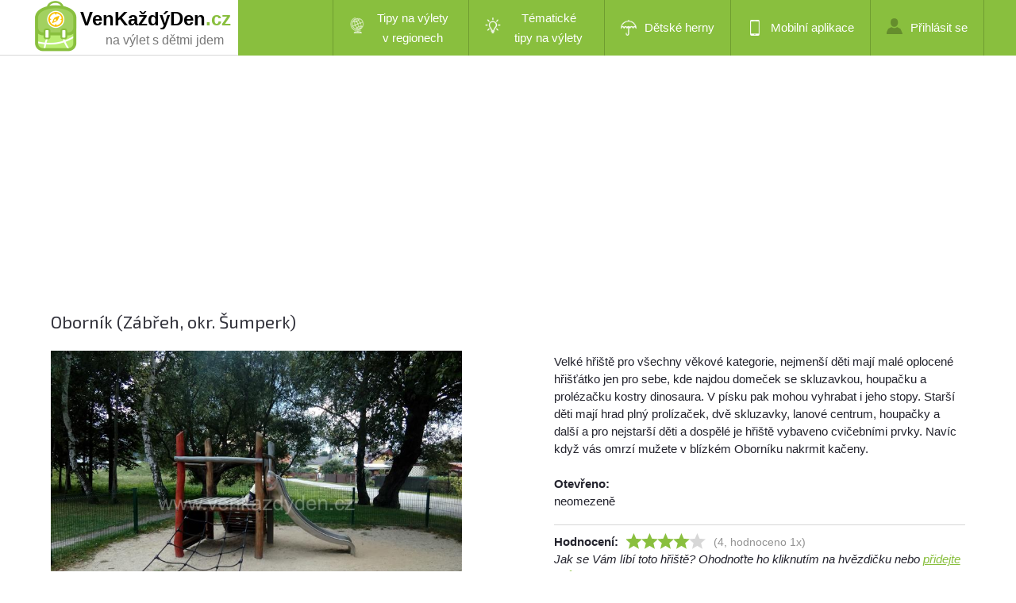

--- FILE ---
content_type: text/html; charset=utf-8
request_url: https://www.venkazdyden.cz/detail-hriste/obornik/9641
body_size: 8616
content:
<!DOCTYPE html PUBLIC "-//W3C//DTD XHTML 1.0 Transitional//EN" "http://www.w3.org/TR/xhtml1/DTD/xhtml1-transitional.dtd">
<html xmlns="http://www.w3.org/1999/xhtml" xml:lang="cs" lang="cs">
<head>
    <meta http-equiv="Content-Type" content="text/html; charset=utf-8" />
    <meta name="robots" content="all,index,follow" />
    <meta name="description" content="Dětské hřiště Oborník." />
    <meta name="keywords" content="" />
    <title>Dětské hřiště - Oborník, Zábřeh, Šumperk</title>
    <meta name="viewport" content="width=device-width, initial-scale=1, maximum-scale=1" />

    <link href='https://fonts.googleapis.com/css?family=Exo+2:400,500,600,700&subset=latin,latin-ext' rel='stylesheet' type='text/css' />
    <link href="/Content/style.css?v=1.30.0.37906" rel="stylesheet" type="text/css" />
    <link href="/Content/style2b.css?v=1.30.0.37906" media="screen and (max-width: 1680px)" rel="stylesheet" />
    <link href="/Content/style2.css?v=1.30.0.37906" media="screen and (max-width: 1350px)" rel="stylesheet" />
    <link href="/Content/style3.css?v=1.30.0.37906" media="screen and (max-width: 900px)" rel="stylesheet" />
    <link href="/Content/style4.css?v=1.30.0.37906" media="screen and (max-width: 450px)" rel="stylesheet" />

    <link rel="stylesheet" href="https://unpkg.com/leaflet@1.9.2/dist/leaflet.css" integrity="sha256-sA+zWATbFveLLNqWO2gtiw3HL/lh1giY/Inf1BJ0z14=" crossorigin="" />
    <script src="https://unpkg.com/leaflet@1.9.2/dist/leaflet.js"
            integrity="sha256-o9N1jGDZrf5tS+Ft4gbIK7mYMipq9lqpVJ91xHSyKhg=" crossorigin=""></script>
    <script src="https://unpkg.com/leaflet.markercluster@1.4.1/dist/leaflet.markercluster.js"></script>
    <link rel="stylesheet" href="https://unpkg.com/leaflet.markercluster@1.4.1/dist/MarkerCluster.css" />
    <link rel="stylesheet" href="https://unpkg.com/leaflet.markercluster@1.4.1/dist/MarkerCluster.Default.css" />



    <script src="https://unpkg.com/maplibre-gl@2.4.0/dist/maplibre-gl.js"></script>
    <link href="https://unpkg.com/maplibre-gl@2.4.0/dist/maplibre-gl.css" rel="stylesheet" />

    <link href="/bundles/visitor-css?v=bPxoR2zYzeJIQPsgfSFrXcx9C-yp7FVeP5ZFXw7-yMI1" rel="stylesheet"/>

    <script src="/bundles/visitor-js?v=8yczYpWTnm48SVQg_66QYCus7hjs1d9b1jyUSemJyos1"></script>

    <script src="/Scripts/Constants.js.ashx?v=1.30.0.37906"></script>
    <script language="javascript">
        gv_IsMobileDevice = false;
        $(document).ready(function () {
            var cbe = false;
            if (!cbe)
                (new CookieConsentManager()).enable();

            jQuery('.rozbal_menu').click(function(e) {
                jQuery(this).toggleClass('aktivni');
                jQuery('#menu ul').toggleClass('aktivni');
                e.preventDefault();
            });
        });

        g_MonetizationItems = {
            I2: '[base64]'
        };
    </script>
    <script language="javascript" src="/Scripts/uncompressed.js?v=1.30.0.37906"></script>

    
    <link rel="stylesheet" href="//blueimp.github.io/Gallery/css/blueimp-gallery.min.css">
    <script src="//blueimp.github.io/Gallery/js/jquery.blueimp-gallery.min.js"></script>
    <script src="/Libraries/bootstrap-image-gallery.js"></script>

    <!-- Force display controls in gallery -->
    <style type="text/css">        
        .blueimp-gallery > .next, .blueimp-gallery > .prev, .blueimp-gallery > .close, .blueimp-gallery > .play-pause, .blueimp-gallery>.indicator {
            display: block;
        }        
    </style>

    
    <script language="javascript">
        $(document).ready(function() {
            initPlayground(9641, true, '4', 1);
        });
    </script>


</head>
<body>

            <div id="lista_pozadi">
                <div class="lista">
                    <div id="logo">
                        <a href="/">
                            <img src="/images/logo2018.png" alt="VenKaždýDen.cz - dětská hřiště v Česku" />

                                    <span class="page">VenKaždýDen</span><span class="page green">.cz</span>

                            <span class="subtitle">na výlet s dětmi jdem</span>
                        </a>
                    </div>
                    <div id="menu">





                        <a class="rozbal_menu" href="#"></a>
                        <ul class="aktivni">
                                <li id="mnuRegionalTrips" class="menu-with-submenu" submenu-id="mnuRegions"><a class="two-row-menu" href="#" title="Tipy na výlety v regionech"><span class="trips-regions"></span>Tipy na výlety v&nbsp;regionech</a></li>
                                <li id="mnuThematicTrips" class="menu-with-submenu" submenu-id="mnuThematic"><a class="two-row-menu" href="#" title="Tématické tipy na výlety"><span class="trips-thematic"></span>Tématické tipy&nbsp;na&nbsp;výlety</a></li>
                                <li id="mnuIndoor"><a href="/home/detske-herny" title="Dětské herny - zábava za každého počasí"><span class="indoor"></span>Dětské herny</a></li>
                                <li id="mnuMobile"><a href="/home/mobilni-aplikace" title="Stáhněte si naší mobilní aplikaci"><span class="mobilni_aplikace"></span>Mobilní aplikace</a></li>
                                    <li id="mnuLogin"><a href="/admin/login" title="Přihlášení do administrace"><span class="prihlasit_se"></span>Přihlásit se</a></li>
                                    <!--<li id="mnuRegister" class="registrovat_se"><a href="/home/register"  title="Chci se registrovat jako externí redaktor">Registrovat se</a></li>-->

                        </ul>
                        <div class="clear"></div>
                    </div>
                    <div class="clear"></div>
                </div>
            </div>


    




<div class="text">

    <div class="monetization-item" item-id="I5"></div>

    <h1 class="texttitle">Oborn&#237;k (Z&#225;břeh, okr. Šumperk)</h1>
    <br />
    <div class="maly left">
                <img src="/Photos/9641/163afaf9-5372-4746-8550-c11a952f5aee.jpg" class="trip-main-photo" />

    </div>
    <div class="maly right">
<p id="pg-description">
    Velké hřiště pro všechny věkové kategorie, nejmenší děti mají malé oplocené hřišťátko jen pro sebe, kde najdou domeček se skluzavkou, houpačku a prolézačku kostry dinosaura. V písku pak mohou vyhrabat i jeho stopy. Starší děti mají hrad plný prolízaček, dvě skluzavky, lanové centrum, houpačky a další a pro nejstarší děti a dospělé je hřiště vybaveno cvičebními prvky. Navíc když vás omrzí mužete v blízkém Oborníku nakrmit kačeny.
    <br /><br />    
    <strong>Otevřeno: </strong><br />
    neomezeně
</p>


<p class="vlastnosti_dalsi">
    <strong class="vlastnosti_dalsi_hodnoceni">Hodnocení:</strong>
    <img src="" id="imgRating1" title="ohodnotit hřiště 1 hvězdou" class="left" data-rating="1" />
    <img src="" id="imgRating2" title="ohodnotit hřiště 2 hvězdami" class="left" data-rating="2" />
    <img src="" id="imgRating3" title="ohodnotit hřiště 3 hvězdami" class="left" data-rating="3" />
    <img src="" id="imgRating4" title="ohodnotit hřiště 4 hvězdami" class="left" data-rating="4" />
    <img src="" id="imgRating5" title="ohodnotit hřiště 5 hvězdami" class="left" data-rating="5" />
    <span id="lblRatingText"></span>
</p>
<div class="clear"></div>
<span class="italic">Jak se Vám líbí toto hřiště? Ohodnoťte ho kliknutím na hvězdičku nebo <a href="#comments">přidejte svůj komentář.</a></span>

<p>&nbsp;</p>
<span id="lblGoBackToIndex" class="back-to-index">Zpět na mapu / seznam hřišť</span>

<div class="image-cell">
    <div class="imagecell-left"><img src="/images/facebook.png" class="share-on-facebook pure-link"  data-url="https://www.venkazdyden.cz/detail-hriste/obornik/9641"/></div>
    <div class="imagecell-right">Znáte někoho komu by se mohlo líbit toto hřiště? 
    <a href="#" class="share-on-facebook pure-link"  data-url="https://www.venkazdyden.cz/detail-hriste/obornik/9641">Sdílejte ho na svém Facebooku!</a></div>
</div>

<div class="clear"></div>
    </div>
    <div class="clear"></div>
</div>

<hr class="bez_mezery" />
<div class="text">
    <div class="maly left">

<ul class="vlastnosti">
    <li class="vlastnost typ_vnitrni">Typ hřiště</li>
    <li>venkovn&#237;</li>
    <li class="vlastnost oploceni">Oploceno</li>
    <li>Ano</li>
    <li class="vlastnost voda">Voda</li>
    <li>Ne</li>
    <li class="vlastnost wc">WC</li>
    <li>Ne</li>
</ul>
<ul class="vlastnosti">
    <li class="vlastnost lavicky">Lavičky</li>
    <li>Ano</li>
    <li class="vlastnost hlidani">Hlídání</li>
    <li>Ne</li>
    <li class="vlastnost povrch">Povrch</li>
    <li>kam&#237;nky, tr&#225;va, p&#237;sek</li>
    <li class="vlastnost velikost_male">Velikost</li>
    <li>velk&#233;</li>
</ul>
<div class="clear"></div>
<p class="vlastnosti_dalsi"><strong>Herní prvky:</strong> pro nejmenš&#237;: domeček se skluzavkou, houpačka, prol&#233;začka, p&#237;skoviště
pro starš&#237;: hrad pln&#253; prol&#233;začek, dvě skluzavky, houpačky, lanov&#233; centrum
pro dospěl&#233;: 4x cvičebn&#237; prvky</p>


      
    </div>
    <div class="maly right">         

                <div id="mapStreet"></div>
                <div class="clear"></div>
              
    </div>
    <div class="clear"></div>
</div>


<hr class="bez_mezery" />
<div class="text">
    <h2><strong>Fotogalerie</strong></h2>
    <div class="clear"></div>
                   <a href="/Photos/9641/163afaf9-5372-4746-8550-c11a952f5aee.jpg" data-gallery><img src="/Photos/9641/Thumbs/163afaf9-5372-4746-8550-c11a952f5aee.jpg" alt="" class="galerie" /></a>
                   <a href="/Photos/9641/1a3f77c9-f8ea-4714-96c2-3572e4d0db6c.jpg" data-gallery><img src="/Photos/9641/Thumbs/1a3f77c9-f8ea-4714-96c2-3572e4d0db6c.jpg" alt="" class="galerie" /></a>
                   <a href="/Photos/9641/218bc5c5-3036-4949-9b2d-c9c67c312583.jpg" data-gallery><img src="/Photos/9641/Thumbs/218bc5c5-3036-4949-9b2d-c9c67c312583.jpg" alt="" class="galerie" /></a>
                   <a href="/Photos/9641/22193e26-89af-4adc-80b3-c3dc4363d4e2.jpg" data-gallery><img src="/Photos/9641/Thumbs/22193e26-89af-4adc-80b3-c3dc4363d4e2.jpg" alt="" class="galerie" /></a>
                   <a href="/Photos/9641/29115a50-e096-485e-a149-d114979539ff.jpg" data-gallery><img src="/Photos/9641/Thumbs/29115a50-e096-485e-a149-d114979539ff.jpg" alt="" class="galerie" /></a>
                   <a href="/Photos/9641/315c3b42-c9ec-47c9-b9fa-6cff3fc27e7b.jpg" data-gallery><img src="/Photos/9641/Thumbs/315c3b42-c9ec-47c9-b9fa-6cff3fc27e7b.jpg" alt="" class="galerie" /></a>
                   <a href="/Photos/9641/5b823024-7ad8-4db9-a0f1-8a928bf3c0b1.jpg" data-gallery><img src="/Photos/9641/Thumbs/5b823024-7ad8-4db9-a0f1-8a928bf3c0b1.jpg" alt="" class="galerie" /></a>
                   <a href="/Photos/9641/62dd666e-a836-41c5-bf82-6207ede2b8a1.jpg" data-gallery><img src="/Photos/9641/Thumbs/62dd666e-a836-41c5-bf82-6207ede2b8a1.jpg" alt="" class="galerie" /></a>
                   <a href="/Photos/9641/631c3774-521c-4cad-b3f5-c3a9dc125767.jpg" data-gallery><img src="/Photos/9641/Thumbs/631c3774-521c-4cad-b3f5-c3a9dc125767.jpg" alt="" class="galerie" /></a>
                   <a href="/Photos/9641/acf1b7a2-0fff-4145-b2e4-6695b7146d57.jpg" data-gallery><img src="/Photos/9641/Thumbs/acf1b7a2-0fff-4145-b2e4-6695b7146d57.jpg" alt="" class="galerie" /></a>
                   <a href="/Photos/9641/f85a056b-eb7a-4bfc-b281-0c0d8842e16a.jpg" data-gallery><img src="/Photos/9641/Thumbs/f85a056b-eb7a-4bfc-b281-0c0d8842e16a.jpg" alt="" class="galerie" /></a>
 
    <div class="clear"></div>
</div>


<div class="text">
    <a name="comments"></a>
    <h2><strong>Komentáře</strong></h2>  

    <div id="pnlComments">

</div>    
    <div class="maly left">
      <h3>Přidat <strong>komentář</strong></h3>
<br />
<form>
    <textarea id="txtComment" class="pridat_komentar"></textarea>
    <input type="button" id="btnAddComment" value="Přidat komentář" class="tlacitko_a" />
</form>
<div class="clear"></div>
    </div>

    <div class="maly right" id="imageUploader">
        <h3>Chci přidat <strong>fotografie</strong></h3>
        <br />
        <p>Pokud máte fotku tohoto hřiště, uvítáme pokud nám jí poskytnete. Vložit můžete fotku ve formátu JPG nebo PNG o maximální velikosti 16 MB. 
        Systém ji automaticky upraví na potřebnou velikost. Odesláním fotografie dáváte provozovateli webu souhlas s jejím užitím. 
        Detaily naleznete v <a href="/home/podminky">podmínkách užívání.</a></p>
        <p id="lblProgressInfo"><strong>Probíhá odesílání souborů, prosíme čekejte...</strong></p>
        <p id="lblUploadThanks"><strong>Fotka(y) byla(y) úspěšně uložena(y) na server. Zobrazovat se bude až po schválení správcem webu. Děkujeme!</strong></p>
        <br />

        <div id="progress" class="progress">
            <div class="progress-bar">&nbsp;</div>
        </div>

        <span class="tlacitko_b fileinput-button" id="uploadContainer">
            <i class="glyphicon glyphicon-plus"></i>
            <span>Přidat fotky ...</span>
            <input id="fileupload" type="file" name="files[]" multiple>
        </span>
        
        <div class="clear"></div>
        <!-- <input type="submit" value="Nahrát fotografie" class="tlacitko_b" />-->
        <div class="clear"></div>
    </div>
    <div class="clear"></div>
</div>


<!-- The Bootstrap Image Gallery lightbox, should be a child element of the document body -->
<div id="blueimp-gallery" class="blueimp-gallery">
    <!-- The container for the modal slides -->
    <div class="slides"></div>
    <!-- Controls for the borderless lightbox -->
    <h3 class="title"></h3>
    <a class="prev">‹</a>
    <a class="next">›</a>
    <a class="close">×</a>
    <a class="play-pause"></a>
    <ol class="indicator"></ol>    
    <div class="modal fade">
        <div class="modal-dialog">
            <div class="modal-content">
                <div class="modal-header">                    
                    <h4 class="modal-title"></h4>
                </div>
                <div class="modal-body next"></div>               
            </div>
        </div>
    </div>
</div>





            <div class="obrazek_hriste">
                <div class="stranka">
                    <div class="privydelejte_si maly left">
                        <h4><strong>Chytrý nákupní seznam</strong> Shoppka</h4>
                        <p>
                            Shopka je chytrý nákupní seznam. Umožňuje vám snadno sdílet nákupní seznamy s členy vaší rodiny či domácnosti.
                            Vytvořte si seznam na webu <a href="https://www.shoppka.com">www.shoppka.com</a> nebo ve svém mobilu a snadno jej sdílejte jedním kliknutím.
                            Aplikace funguje na všech mobilních zařízení s Androidem a na iPhonech nebo ve webovém prohlížeči.
                            Všechny funkce jsou zdarma a nevyžadují žádnou registraci.
                        </p>
                        <p>
                            Mobilní aplikaci můžete stahovat z <a href="https://play.google.com/store/apps/details?id=com.jirimatejka.shoppka">Google Play</a> a
                            <a href="https://apps.apple.com/us/app/shoppka/id1535084412">App Store</a>.
                        </p>

                        <div class="clear"></div>

                    </div>

                    <div class="privydelejte_si maly right" id="footer-promo">

                                <div class="monetization-item" item-id="I2"></div>

                        <div class="clear"></div>

                    </div>

                    <div class="clear"></div>
                </div>



            </div>


    <div class="cerna" id="main-footer">
        <div class="paticka">
            <p class="cop">
                <a href="http://www.venkazdyden.cz">Ven každý den</a> - největší přehled dětských hřišť a spousta tipů na výlety v celém Česku
            </p>

            <div id="footer_social">
                <img src="/images/facebook.png" title="Sdílet na Facebooku" class="share-on-facebook pure-link" />
            </div>

            <ul id="paticka_odkazy">
                <li><a href="/home/mobilni-aplikace" title="Mobilní aplikace">Mobilní aplikace</a></li>
                <li><a href="/katalog-hrist" title="Katalog dětských hřišť">Katalog hřišť</a><a href="/katalog-vyletu" title="Katalog tipů na výlety"> a výletů</a></li>
                <li><a href="/clanky/prehled" title="Tipy na výlety s dětmi a jiné články">Články</a></li>
                <li><a href="/home/kontakt">Kontakt</a></li>
                <li><a href="/home/podminky">Podmínky užívání a cookies</a></li>
            </ul>
            <div class="clear"></div>
        </div>
    </div>

    <div id="mnuRegions" class="dropdown-content">
        <a href="/tipy-na-vylety/beskydy">Beskydy</a>
        <a href="/tipy-na-vylety/ceske-stredohori">České středohoří</a>
        <a href="/tipy-na-vylety/ceske-svycarsko">České Švýcarsko</a>
        <a href="/tipy-na-vylety/cesky-raj">Český ráj</a>
        <a href="/tipy-na-vylety/jeseniky">Jeseníky</a>
        <a href="/tipy-na-vylety/jizerske-hory">Jizerské hory</a>
        <a href="/tipy-na-vylety/jizni-cechy">Jižní Čechy</a>
        <a href="/tipy-na-vylety/jizni-morava">Jižní Morava</a>
        <a href="/tipy-na-vylety/kralovehradecko">Královéhradecko</a>
        <a href="/tipy-na-vylety/krkonose-a-podkrkonosi">Krkonoše a Podkrkonoší</a>
        <a href="/tipy-na-vylety/krusne-hory-a-podkrusnohori">Krušné hory a Podkrušnohoří</a>
        <a href="/tipy-na-vylety/luzicke-hory">Lužické hory</a>
        <a href="/tipy-na-vylety/orlicke-hory">Orlické hory</a>
        <a href="/tipy-na-vylety/plzensko-a-cesky-les">Plzeňsko a Český les</a>
        <a href="/tipy-na-vylety/posazavi">Posázaví</a>
        <a href="/tipy-na-vylety/praha">Praha</a>
        <a href="/tipy-na-vylety/severni-morava-a-slezsko">Severní Morava a Slezsko</a>
        <a href="/tipy-na-vylety/stredni-cechy">Střední Čechy</a>
        <a href="/tipy-na-vylety/stredni-morava">Střední Morava</a>
        <a href="/tipy-na-vylety/sumava">Šumava</a>
        <a href="/tipy-na-vylety/vychodni-morava">Východní Morava</a>
        <a href="/tipy-na-vylety/vysocina">Vysočina</a>
        <a href="/tipy-na-vylety/zapadoceske-lazne">Západočeské lázně</a>
    </div>

    <div id="mnuThematic" class="dropdown-content">
        <a href="/tematicke-vylety/rozhledny-vyhledy">Rozhledny, výhledy</a>
        <a href="/tematicke-vylety/zoo">ZOO / Zookoutky</a>
        <a href="/tematicke-vylety/hrady-zamky">Hrady, zámky, zříceniny</a>
        <a href="/tematicke-vylety/reky-jezera-rybniky">Řeky, jezera, rybníky</a>
        <a href="/tematicke-vylety/les">Lesem</a>
        <a href="/tematicke-vylety/mesto">Do města</a>
        <a href="/tematicke-vylety/lanovka">Lanovkou</a>
        <a href="/tematicke-vylety/jeskyne">Do jeskyně</a>
        <a href="/tematicke-vylety/vodopady">Vodopády</a>
    </div>


    

    <script type="text/javascript">

        g_MonetizationItems.I5 = '[base64]';
        g_MonetizationItems.I4 = '';


        g_PdStreetMap = L.map('mapStreet').setView([49.87955, 16.87201], 17);

        L.tileLayer('https://api.mapy.cz/v1/maptiles/outdoor/256/{z}/{x}/{y}?apikey='+ API_KEY, {
            minZoom: 0,
            maxZoom: 19,
            attribution: '<a href="https://api.mapy.cz/copyright" target="_blank">&copy; Seznam.cz a.s. a další</a>',
        }).addTo(g_PdStreetMap);

        AddLogoToMap(g_PdStreetMap);

        L.marker([49.87955, 16.87201]).addTo(g_PdStreetMap);




        
        if (false == true)
        {

            gv_PgDetailMap = L.map('mapAir').setView([49.87955, 16.87201], 17);

            L.tileLayer('https://api.mapy.cz/v1/maptiles/aerial/256/{z}/{x}/{y}?apikey='+ API_KEY, {
                minZoom: 0,
                maxZoom: 19,
                attribution: '<a href="https://api.mapy.cz/copyright" target="_blank">&copy; Seznam.cz a.s. a další</a>',
            }).addTo(gv_PgDetailMap);

            AddLogoToMap(gv_PgDetailMap);

            L.marker([49.87955, 16.87201]).addTo(gv_PgDetailMap);           
        }    
    </script>


<!-- Google tag (gtag.js) -->
<script type="text/javascript" async src="https://www.googletagmanager.com/gtag/js?id=G-6TJQCSM0LW"  cookie-consent-level="analytics"></script>
<script type="text/javascript" cookie-consent-level="analytics">
  window.dataLayer = window.dataLayer || [];
  function gtag(){dataLayer.push(arguments);}
  gtag('js', new Date());

  gtag('config', 'G-6TJQCSM0LW');
</script>




</body>
</html>

--- FILE ---
content_type: text/html; charset=utf-8
request_url: https://www.google.com/recaptcha/api2/aframe
body_size: 267
content:
<!DOCTYPE HTML><html><head><meta http-equiv="content-type" content="text/html; charset=UTF-8"></head><body><script nonce="gaPfmx9T9ObOTh6VGpMY0w">/** Anti-fraud and anti-abuse applications only. See google.com/recaptcha */ try{var clients={'sodar':'https://pagead2.googlesyndication.com/pagead/sodar?'};window.addEventListener("message",function(a){try{if(a.source===window.parent){var b=JSON.parse(a.data);var c=clients[b['id']];if(c){var d=document.createElement('img');d.src=c+b['params']+'&rc='+(localStorage.getItem("rc::a")?sessionStorage.getItem("rc::b"):"");window.document.body.appendChild(d);sessionStorage.setItem("rc::e",parseInt(sessionStorage.getItem("rc::e")||0)+1);localStorage.setItem("rc::h",'1769062825078');}}}catch(b){}});window.parent.postMessage("_grecaptcha_ready", "*");}catch(b){}</script></body></html>

--- FILE ---
content_type: application/javascript
request_url: https://www.venkazdyden.cz/Libraries/bootstrap-image-gallery.js
body_size: 828
content:
/*
 * Bootstrap Image Gallery 3.0.1
 * https://github.com/blueimp/Bootstrap-Image-Gallery
 *
 * Copyright 2013, Sebastian Tschan
 * https://blueimp.net
 *
 * Licensed under the MIT license:
 * http://www.opensource.org/licenses/MIT
 */

/*global define, window */

(function (factory) {
    'use strict';
    if (typeof define === 'function' && define.amd) {
        define([
            'jquery',
            './blueimp-gallery'
        ], factory);
    } else {
        try
        {
            factory(
                window.jQuery,
                window.blueimp.Gallery
            );
        }
        catch(err)
        {
            // to get rid of error message in IE, JM 14/03/2016
        }
    }
}(function ($, Gallery) {
    'use strict';

    $.extend(Gallery.prototype.options, {
        useBootstrapModal: true
    });

    var close = Gallery.prototype.close,
        imageFactory = Gallery.prototype.imageFactory,
        videoFactory = Gallery.prototype.videoFactory,
        textFactory = Gallery.prototype.textFactory;

    $.extend(Gallery.prototype, {

        modalFactory: function (obj, callback, factoryInterface, factory) {
            if (!this.options.useBootstrapModal || factoryInterface) {
                return factory.call(this, obj, callback, factoryInterface);
            }
            var that = this,
                modalTemplate = this.container.children('.modal'),
                modal = modalTemplate.clone().show()
                    .on('click', function (event) {
                        // Close modal if click is outside of modal-content:
                        if (event.target === modal[0] ||
                                event.target === modal.children()[0]) {
                            event.preventDefault();
                            event.stopPropagation();
                            that.close();
                        }
                    }),
                element = factory.call(this, obj, function (event) {
                    callback({
                        type: event.type,
                        target: modal[0]
                    });
                    modal.addClass('in');
                }, factoryInterface);
            modal.find('.modal-title').text(element.title || String.fromCharCode(160));
            modal.find('.modal-body').append(element);
            return modal[0];
        },

        imageFactory: function (obj, callback, factoryInterface) {
            return this.modalFactory(obj, callback, factoryInterface, imageFactory);
        },

        videoFactory: function (obj, callback, factoryInterface) {
            return this.modalFactory(obj, callback, factoryInterface, videoFactory);
        },

        textFactory: function (obj, callback, factoryInterface) {
            return this.modalFactory(obj, callback, factoryInterface, textFactory);
        },

        close: function () {
            this.container.find('.modal').removeClass('in');
            close.call(this);
        }

    });

}));
